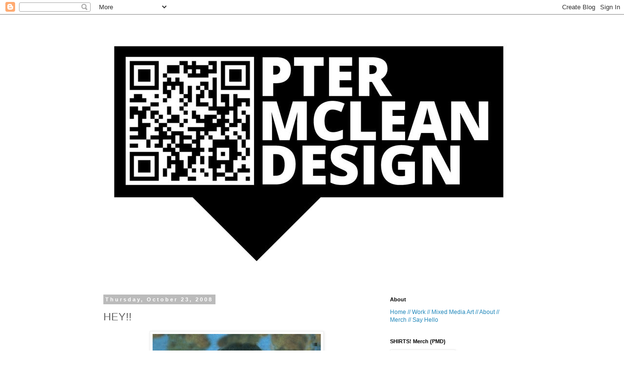

--- FILE ---
content_type: text/html; charset=UTF-8
request_url: http://blog.ptermclean.com/2008/10/hey.html
body_size: 9661
content:
<!DOCTYPE html>
<html class='v2' dir='ltr' lang='en'>
<head>
<link href='https://www.blogger.com/static/v1/widgets/335934321-css_bundle_v2.css' rel='stylesheet' type='text/css'/>
<meta content='width=1100' name='viewport'/>
<meta content='text/html; charset=UTF-8' http-equiv='Content-Type'/>
<meta content='blogger' name='generator'/>
<link href='http://blog.ptermclean.com/favicon.ico' rel='icon' type='image/x-icon'/>
<link href='http://blog.ptermclean.com/2008/10/hey.html' rel='canonical'/>
<link rel="alternate" type="application/atom+xml" title="BLOG | Ptermclean.com - Atom" href="http://blog.ptermclean.com/feeds/posts/default" />
<link rel="alternate" type="application/rss+xml" title="BLOG | Ptermclean.com - RSS" href="http://blog.ptermclean.com/feeds/posts/default?alt=rss" />
<link rel="service.post" type="application/atom+xml" title="BLOG | Ptermclean.com - Atom" href="https://www.blogger.com/feeds/8371958671999845539/posts/default" />

<link rel="alternate" type="application/atom+xml" title="BLOG | Ptermclean.com - Atom" href="http://blog.ptermclean.com/feeds/5660219950559009437/comments/default" />
<!--Can't find substitution for tag [blog.ieCssRetrofitLinks]-->
<link href='https://blogger.googleusercontent.com/img/b/R29vZ2xl/AVvXsEg2al0zYUNs5NcnYJfRbRFWhBUW17qB0Mrfv5Crmz-ZRi3PTezFh7M1goWhi5T67mJTxxJzTMNo_NC_B1e5H1vVd0iE-nrgVPblwJooj4VTaCPBxWk7lYXZ8vHmln6nDb7eW4vQH9u3Qtq_/s400/PointingDude.jpg' rel='image_src'/>
<meta content='http://blog.ptermclean.com/2008/10/hey.html' property='og:url'/>
<meta content='HEY!!' property='og:title'/>
<meta content='BLOG of the Gracelessly kind designer. Beard is non negotiable. From the frosted iron ore shores of Upper Michigan. Portland, OR. Since 2005.' property='og:description'/>
<meta content='https://blogger.googleusercontent.com/img/b/R29vZ2xl/AVvXsEg2al0zYUNs5NcnYJfRbRFWhBUW17qB0Mrfv5Crmz-ZRi3PTezFh7M1goWhi5T67mJTxxJzTMNo_NC_B1e5H1vVd0iE-nrgVPblwJooj4VTaCPBxWk7lYXZ8vHmln6nDb7eW4vQH9u3Qtq_/w1200-h630-p-k-no-nu/PointingDude.jpg' property='og:image'/>
<title>BLOG | Ptermclean.com: HEY!!</title>
<style id='page-skin-1' type='text/css'><!--
/*
-----------------------------------------------
Blogger Template Style
Name:     Simple
Designer: Blogger
URL:      www.blogger.com
----------------------------------------------- */
/* Content
----------------------------------------------- */
body {
font: normal normal 12px 'Trebuchet MS', Trebuchet, Verdana, sans-serif;
color: #666666;
background: #ffffff none repeat scroll top left;
padding: 0 0 0 0;
}
html body .region-inner {
min-width: 0;
max-width: 100%;
width: auto;
}
h2 {
font-size: 22px;
}
a:link {
text-decoration:none;
color: #2288bb;
}
a:visited {
text-decoration:none;
color: #888888;
}
a:hover {
text-decoration:underline;
color: #33aaff;
}
.body-fauxcolumn-outer .fauxcolumn-inner {
background: transparent none repeat scroll top left;
_background-image: none;
}
.body-fauxcolumn-outer .cap-top {
position: absolute;
z-index: 1;
height: 400px;
width: 100%;
}
.body-fauxcolumn-outer .cap-top .cap-left {
width: 100%;
background: transparent none repeat-x scroll top left;
_background-image: none;
}
.content-outer {
-moz-box-shadow: 0 0 0 rgba(0, 0, 0, .15);
-webkit-box-shadow: 0 0 0 rgba(0, 0, 0, .15);
-goog-ms-box-shadow: 0 0 0 #333333;
box-shadow: 0 0 0 rgba(0, 0, 0, .15);
margin-bottom: 1px;
}
.content-inner {
padding: 10px 40px;
}
.content-inner {
background-color: #ffffff;
}
/* Header
----------------------------------------------- */
.header-outer {
background: transparent none repeat-x scroll 0 -400px;
_background-image: none;
}
.Header h1 {
font: normal normal 40px 'Trebuchet MS',Trebuchet,Verdana,sans-serif;
color: #000000;
text-shadow: 0 0 0 rgba(0, 0, 0, .2);
}
.Header h1 a {
color: #000000;
}
.Header .description {
font-size: 18px;
color: #000000;
}
.header-inner .Header .titlewrapper {
padding: 22px 0;
}
.header-inner .Header .descriptionwrapper {
padding: 0 0;
}
/* Tabs
----------------------------------------------- */
.tabs-inner .section:first-child {
border-top: 0 solid #dddddd;
}
.tabs-inner .section:first-child ul {
margin-top: -1px;
border-top: 1px solid #dddddd;
border-left: 1px solid #dddddd;
border-right: 1px solid #dddddd;
}
.tabs-inner .widget ul {
background: transparent none repeat-x scroll 0 -800px;
_background-image: none;
border-bottom: 1px solid #dddddd;
margin-top: 0;
margin-left: -30px;
margin-right: -30px;
}
.tabs-inner .widget li a {
display: inline-block;
padding: .6em 1em;
font: normal normal 12px 'Trebuchet MS', Trebuchet, Verdana, sans-serif;
color: #000000;
border-left: 1px solid #ffffff;
border-right: 1px solid #dddddd;
}
.tabs-inner .widget li:first-child a {
border-left: none;
}
.tabs-inner .widget li.selected a, .tabs-inner .widget li a:hover {
color: #000000;
background-color: #eeeeee;
text-decoration: none;
}
/* Columns
----------------------------------------------- */
.main-outer {
border-top: 0 solid transparent;
}
.fauxcolumn-left-outer .fauxcolumn-inner {
border-right: 1px solid transparent;
}
.fauxcolumn-right-outer .fauxcolumn-inner {
border-left: 1px solid transparent;
}
/* Headings
----------------------------------------------- */
div.widget > h2,
div.widget h2.title {
margin: 0 0 1em 0;
font: normal bold 11px 'Trebuchet MS',Trebuchet,Verdana,sans-serif;
color: #000000;
}
/* Widgets
----------------------------------------------- */
.widget .zippy {
color: #999999;
text-shadow: 2px 2px 1px rgba(0, 0, 0, .1);
}
.widget .popular-posts ul {
list-style: none;
}
/* Posts
----------------------------------------------- */
h2.date-header {
font: normal bold 11px Arial, Tahoma, Helvetica, FreeSans, sans-serif;
}
.date-header span {
background-color: #bbbbbb;
color: #ffffff;
padding: 0.4em;
letter-spacing: 3px;
margin: inherit;
}
.main-inner {
padding-top: 35px;
padding-bottom: 65px;
}
.main-inner .column-center-inner {
padding: 0 0;
}
.main-inner .column-center-inner .section {
margin: 0 1em;
}
.post {
margin: 0 0 45px 0;
}
h3.post-title, .comments h4 {
font: normal normal 22px 'Trebuchet MS',Trebuchet,Verdana,sans-serif;
margin: .75em 0 0;
}
.post-body {
font-size: 110%;
line-height: 1.4;
position: relative;
}
.post-body img, .post-body .tr-caption-container, .Profile img, .Image img,
.BlogList .item-thumbnail img {
padding: 2px;
background: #ffffff;
border: 1px solid #eeeeee;
-moz-box-shadow: 1px 1px 5px rgba(0, 0, 0, .1);
-webkit-box-shadow: 1px 1px 5px rgba(0, 0, 0, .1);
box-shadow: 1px 1px 5px rgba(0, 0, 0, .1);
}
.post-body img, .post-body .tr-caption-container {
padding: 5px;
}
.post-body .tr-caption-container {
color: #666666;
}
.post-body .tr-caption-container img {
padding: 0;
background: transparent;
border: none;
-moz-box-shadow: 0 0 0 rgba(0, 0, 0, .1);
-webkit-box-shadow: 0 0 0 rgba(0, 0, 0, .1);
box-shadow: 0 0 0 rgba(0, 0, 0, .1);
}
.post-header {
margin: 0 0 1.5em;
line-height: 1.6;
font-size: 90%;
}
.post-footer {
margin: 20px -2px 0;
padding: 5px 10px;
color: #666666;
background-color: #eeeeee;
border-bottom: 1px solid #eeeeee;
line-height: 1.6;
font-size: 90%;
}
#comments .comment-author {
padding-top: 1.5em;
border-top: 1px solid transparent;
background-position: 0 1.5em;
}
#comments .comment-author:first-child {
padding-top: 0;
border-top: none;
}
.avatar-image-container {
margin: .2em 0 0;
}
#comments .avatar-image-container img {
border: 1px solid #eeeeee;
}
/* Comments
----------------------------------------------- */
.comments .comments-content .icon.blog-author {
background-repeat: no-repeat;
background-image: url([data-uri]);
}
.comments .comments-content .loadmore a {
border-top: 1px solid #999999;
border-bottom: 1px solid #999999;
}
.comments .comment-thread.inline-thread {
background-color: #eeeeee;
}
.comments .continue {
border-top: 2px solid #999999;
}
/* Accents
---------------------------------------------- */
.section-columns td.columns-cell {
border-left: 1px solid transparent;
}
.blog-pager {
background: transparent url(//www.blogblog.com/1kt/simple/paging_dot.png) repeat-x scroll top center;
}
.blog-pager-older-link, .home-link,
.blog-pager-newer-link {
background-color: #ffffff;
padding: 5px;
}
.footer-outer {
border-top: 1px dashed #bbbbbb;
}
/* Mobile
----------------------------------------------- */
body.mobile  {
background-size: auto;
}
.mobile .body-fauxcolumn-outer {
background: transparent none repeat scroll top left;
}
.mobile .body-fauxcolumn-outer .cap-top {
background-size: 100% auto;
}
.mobile .content-outer {
-webkit-box-shadow: 0 0 3px rgba(0, 0, 0, .15);
box-shadow: 0 0 3px rgba(0, 0, 0, .15);
}
.mobile .tabs-inner .widget ul {
margin-left: 0;
margin-right: 0;
}
.mobile .post {
margin: 0;
}
.mobile .main-inner .column-center-inner .section {
margin: 0;
}
.mobile .date-header span {
padding: 0.1em 10px;
margin: 0 -10px;
}
.mobile h3.post-title {
margin: 0;
}
.mobile .blog-pager {
background: transparent none no-repeat scroll top center;
}
.mobile .footer-outer {
border-top: none;
}
.mobile .main-inner, .mobile .footer-inner {
background-color: #ffffff;
}
.mobile-index-contents {
color: #666666;
}
.mobile-link-button {
background-color: #2288bb;
}
.mobile-link-button a:link, .mobile-link-button a:visited {
color: #ffffff;
}
.mobile .tabs-inner .section:first-child {
border-top: none;
}
.mobile .tabs-inner .PageList .widget-content {
background-color: #eeeeee;
color: #000000;
border-top: 1px solid #dddddd;
border-bottom: 1px solid #dddddd;
}
.mobile .tabs-inner .PageList .widget-content .pagelist-arrow {
border-left: 1px solid #dddddd;
}

--></style>
<style id='template-skin-1' type='text/css'><!--
body {
min-width: 960px;
}
.content-outer, .content-fauxcolumn-outer, .region-inner {
min-width: 960px;
max-width: 960px;
_width: 960px;
}
.main-inner .columns {
padding-left: 0;
padding-right: 310px;
}
.main-inner .fauxcolumn-center-outer {
left: 0;
right: 310px;
/* IE6 does not respect left and right together */
_width: expression(this.parentNode.offsetWidth -
parseInt("0") -
parseInt("310px") + 'px');
}
.main-inner .fauxcolumn-left-outer {
width: 0;
}
.main-inner .fauxcolumn-right-outer {
width: 310px;
}
.main-inner .column-left-outer {
width: 0;
right: 100%;
margin-left: -0;
}
.main-inner .column-right-outer {
width: 310px;
margin-right: -310px;
}
#layout {
min-width: 0;
}
#layout .content-outer {
min-width: 0;
width: 800px;
}
#layout .region-inner {
min-width: 0;
width: auto;
}
body#layout div.add_widget {
padding: 8px;
}
body#layout div.add_widget a {
margin-left: 32px;
}
--></style>
<link href='https://www.blogger.com/dyn-css/authorization.css?targetBlogID=8371958671999845539&amp;zx=781d5717-58e3-45a3-b025-a8efc23b501d' media='none' onload='if(media!=&#39;all&#39;)media=&#39;all&#39;' rel='stylesheet'/><noscript><link href='https://www.blogger.com/dyn-css/authorization.css?targetBlogID=8371958671999845539&amp;zx=781d5717-58e3-45a3-b025-a8efc23b501d' rel='stylesheet'/></noscript>
<meta name='google-adsense-platform-account' content='ca-host-pub-1556223355139109'/>
<meta name='google-adsense-platform-domain' content='blogspot.com'/>

<!-- data-ad-client=ca-pub-0569882933291790 -->

</head>
<body class='loading variant-simplysimple'>
<div class='navbar section' id='navbar' name='Navbar'><div class='widget Navbar' data-version='1' id='Navbar1'><script type="text/javascript">
    function setAttributeOnload(object, attribute, val) {
      if(window.addEventListener) {
        window.addEventListener('load',
          function(){ object[attribute] = val; }, false);
      } else {
        window.attachEvent('onload', function(){ object[attribute] = val; });
      }
    }
  </script>
<div id="navbar-iframe-container"></div>
<script type="text/javascript" src="https://apis.google.com/js/platform.js"></script>
<script type="text/javascript">
      gapi.load("gapi.iframes:gapi.iframes.style.bubble", function() {
        if (gapi.iframes && gapi.iframes.getContext) {
          gapi.iframes.getContext().openChild({
              url: 'https://www.blogger.com/navbar/8371958671999845539?po\x3d5660219950559009437\x26origin\x3dhttp://blog.ptermclean.com',
              where: document.getElementById("navbar-iframe-container"),
              id: "navbar-iframe"
          });
        }
      });
    </script><script type="text/javascript">
(function() {
var script = document.createElement('script');
script.type = 'text/javascript';
script.src = '//pagead2.googlesyndication.com/pagead/js/google_top_exp.js';
var head = document.getElementsByTagName('head')[0];
if (head) {
head.appendChild(script);
}})();
</script>
</div></div>
<div class='body-fauxcolumns'>
<div class='fauxcolumn-outer body-fauxcolumn-outer'>
<div class='cap-top'>
<div class='cap-left'></div>
<div class='cap-right'></div>
</div>
<div class='fauxborder-left'>
<div class='fauxborder-right'></div>
<div class='fauxcolumn-inner'>
</div>
</div>
<div class='cap-bottom'>
<div class='cap-left'></div>
<div class='cap-right'></div>
</div>
</div>
</div>
<div class='content'>
<div class='content-fauxcolumns'>
<div class='fauxcolumn-outer content-fauxcolumn-outer'>
<div class='cap-top'>
<div class='cap-left'></div>
<div class='cap-right'></div>
</div>
<div class='fauxborder-left'>
<div class='fauxborder-right'></div>
<div class='fauxcolumn-inner'>
</div>
</div>
<div class='cap-bottom'>
<div class='cap-left'></div>
<div class='cap-right'></div>
</div>
</div>
</div>
<div class='content-outer'>
<div class='content-cap-top cap-top'>
<div class='cap-left'></div>
<div class='cap-right'></div>
</div>
<div class='fauxborder-left content-fauxborder-left'>
<div class='fauxborder-right content-fauxborder-right'></div>
<div class='content-inner'>
<header>
<div class='header-outer'>
<div class='header-cap-top cap-top'>
<div class='cap-left'></div>
<div class='cap-right'></div>
</div>
<div class='fauxborder-left header-fauxborder-left'>
<div class='fauxborder-right header-fauxborder-right'></div>
<div class='region-inner header-inner'>
<div class='header section' id='header' name='Header'><div class='widget Header' data-version='1' id='Header1'>
<div id='header-inner'>
<a href='http://blog.ptermclean.com/' style='display: block'>
<img alt='BLOG | Ptermclean.com' height='534px; ' id='Header1_headerimg' src='https://blogger.googleusercontent.com/img/b/R29vZ2xl/AVvXsEg065-jX4RIXFrH1tgYqD2ufOpT_hNSkwJZC3Ppsatrqi6xFSUz9ZwQcBL1du84rJtNAsZDfzFeHSE8g7Udrufku52QNEbo5O5Zjv7jvFkTi6sTbd4Op_cDztO9N-A29KC3cxwXxjC7ifM/s1600/ptermclean_design_logo.jpg' style='display: block' width='960px; '/>
</a>
</div>
</div></div>
</div>
</div>
<div class='header-cap-bottom cap-bottom'>
<div class='cap-left'></div>
<div class='cap-right'></div>
</div>
</div>
</header>
<div class='tabs-outer'>
<div class='tabs-cap-top cap-top'>
<div class='cap-left'></div>
<div class='cap-right'></div>
</div>
<div class='fauxborder-left tabs-fauxborder-left'>
<div class='fauxborder-right tabs-fauxborder-right'></div>
<div class='region-inner tabs-inner'>
<div class='tabs no-items section' id='crosscol' name='Cross-Column'></div>
<div class='tabs no-items section' id='crosscol-overflow' name='Cross-Column 2'></div>
</div>
</div>
<div class='tabs-cap-bottom cap-bottom'>
<div class='cap-left'></div>
<div class='cap-right'></div>
</div>
</div>
<div class='main-outer'>
<div class='main-cap-top cap-top'>
<div class='cap-left'></div>
<div class='cap-right'></div>
</div>
<div class='fauxborder-left main-fauxborder-left'>
<div class='fauxborder-right main-fauxborder-right'></div>
<div class='region-inner main-inner'>
<div class='columns fauxcolumns'>
<div class='fauxcolumn-outer fauxcolumn-center-outer'>
<div class='cap-top'>
<div class='cap-left'></div>
<div class='cap-right'></div>
</div>
<div class='fauxborder-left'>
<div class='fauxborder-right'></div>
<div class='fauxcolumn-inner'>
</div>
</div>
<div class='cap-bottom'>
<div class='cap-left'></div>
<div class='cap-right'></div>
</div>
</div>
<div class='fauxcolumn-outer fauxcolumn-left-outer'>
<div class='cap-top'>
<div class='cap-left'></div>
<div class='cap-right'></div>
</div>
<div class='fauxborder-left'>
<div class='fauxborder-right'></div>
<div class='fauxcolumn-inner'>
</div>
</div>
<div class='cap-bottom'>
<div class='cap-left'></div>
<div class='cap-right'></div>
</div>
</div>
<div class='fauxcolumn-outer fauxcolumn-right-outer'>
<div class='cap-top'>
<div class='cap-left'></div>
<div class='cap-right'></div>
</div>
<div class='fauxborder-left'>
<div class='fauxborder-right'></div>
<div class='fauxcolumn-inner'>
</div>
</div>
<div class='cap-bottom'>
<div class='cap-left'></div>
<div class='cap-right'></div>
</div>
</div>
<!-- corrects IE6 width calculation -->
<div class='columns-inner'>
<div class='column-center-outer'>
<div class='column-center-inner'>
<div class='main section' id='main' name='Main'><div class='widget Blog' data-version='1' id='Blog1'>
<div class='blog-posts hfeed'>

          <div class="date-outer">
        
<h2 class='date-header'><span>Thursday, October 23, 2008</span></h2>

          <div class="date-posts">
        
<div class='post-outer'>
<div class='post hentry uncustomized-post-template' itemprop='blogPost' itemscope='itemscope' itemtype='http://schema.org/BlogPosting'>
<meta content='https://blogger.googleusercontent.com/img/b/R29vZ2xl/AVvXsEg2al0zYUNs5NcnYJfRbRFWhBUW17qB0Mrfv5Crmz-ZRi3PTezFh7M1goWhi5T67mJTxxJzTMNo_NC_B1e5H1vVd0iE-nrgVPblwJooj4VTaCPBxWk7lYXZ8vHmln6nDb7eW4vQH9u3Qtq_/s400/PointingDude.jpg' itemprop='image_url'/>
<meta content='8371958671999845539' itemprop='blogId'/>
<meta content='5660219950559009437' itemprop='postId'/>
<a name='5660219950559009437'></a>
<h3 class='post-title entry-title' itemprop='name'>
HEY!!
</h3>
<div class='post-header'>
<div class='post-header-line-1'></div>
</div>
<div class='post-body entry-content' id='post-body-5660219950559009437' itemprop='description articleBody'>
<a href="https://blogger.googleusercontent.com/img/b/R29vZ2xl/AVvXsEg2al0zYUNs5NcnYJfRbRFWhBUW17qB0Mrfv5Crmz-ZRi3PTezFh7M1goWhi5T67mJTxxJzTMNo_NC_B1e5H1vVd0iE-nrgVPblwJooj4VTaCPBxWk7lYXZ8vHmln6nDb7eW4vQH9u3Qtq_/s1600-h/PointingDude.jpg" onblur="try {parent.deselectBloggerImageGracefully();} catch(e) {}"><img alt="" border="0" id="BLOGGER_PHOTO_ID_5260513992881165426" src="https://blogger.googleusercontent.com/img/b/R29vZ2xl/AVvXsEg2al0zYUNs5NcnYJfRbRFWhBUW17qB0Mrfv5Crmz-ZRi3PTezFh7M1goWhi5T67mJTxxJzTMNo_NC_B1e5H1vVd0iE-nrgVPblwJooj4VTaCPBxWk7lYXZ8vHmln6nDb7eW4vQH9u3Qtq_/s400/PointingDude.jpg" style="display:block; margin:0px auto 10px; text-align:center;cursor:pointer; cursor:hand;width: 345px; height: 400px;" /></a><br /><br /><br /><center><strong>Vote for Obama!!</strong></center><br /><br /><a href="https://blogger.googleusercontent.com/img/b/R29vZ2xl/AVvXsEhTMd-7i7ov-D7KfjCft_yr2PpMFUP18DDWaXebizmtx_CWB_k-3bVJZFJ2oTQVp-LhopzRtZw3Z2ICbpzrHKhKG40v9mVZqnp9mtR3ZRKr5B43fN-_6XGUuETkq-OBDinmfwP4eWHC9_4E/s1600-h/PFTF_Separator_Blk01.jpg" onblur="try {parent.deselectBloggerImageGracefully();} catch(e) {}"><img alt="" border="0" id="BLOGGER_PHOTO_ID_5260516253421020498" src="https://blogger.googleusercontent.com/img/b/R29vZ2xl/AVvXsEhTMd-7i7ov-D7KfjCft_yr2PpMFUP18DDWaXebizmtx_CWB_k-3bVJZFJ2oTQVp-LhopzRtZw3Z2ICbpzrHKhKG40v9mVZqnp9mtR3ZRKr5B43fN-_6XGUuETkq-OBDinmfwP4eWHC9_4E/s400/PFTF_Separator_Blk01.jpg" style="display:block; margin:0px auto 10px; text-align:center;cursor:pointer; cursor:hand;width: 400px; height: 19px;" /></a><br /><br />"I don&#8217;t think the other candidates would respond as decisively as Fred does here. When faced with a similar threat, for instance, Obama would threaten to invade Idaho while trying to connect the snowball to Hillary&#8217;s vote on Iraq. Hillary would demand an investigation by the Canadian Mounties. Edwards would sue the Weather Channel. Bill Richardson would demand that the local mayor resign immediately. Dood and Biden would say lots of boring stuff that no one would hear. Paul would blame it on the fact that the US is in Iowa in the first place, and shriek that if we were on the gold standard none of this would have happened. Kucinich would mistake the incoming snowball for a UFO. Huckabee would claim that Roger Clemens is advising him on how to return fire, a claim that Clemens would later dispute."<br /><br /><br /><a href="https://blogger.googleusercontent.com/img/b/R29vZ2xl/AVvXsEjzOV_8qpF35L3k0ACOEoTMB9PWWTkW_WdEWBma6iL0ZPogGgaGISVwERT3AF6FeZgoEtoFeucHxdxZ95IKRamNEQItzJLP2ccgf-aEZWnMpD_dzKBzbUKSHwRISKilSgXdRdAd8YwOvJTs/s1600-h/MCCAIN_TOPHAT.jpg" onblur="try {parent.deselectBloggerImageGracefully();} catch(e) {}"><img alt="" border="0" id="BLOGGER_PHOTO_ID_5260517095275171570" src="https://blogger.googleusercontent.com/img/b/R29vZ2xl/AVvXsEjzOV_8qpF35L3k0ACOEoTMB9PWWTkW_WdEWBma6iL0ZPogGgaGISVwERT3AF6FeZgoEtoFeucHxdxZ95IKRamNEQItzJLP2ccgf-aEZWnMpD_dzKBzbUKSHwRISKilSgXdRdAd8YwOvJTs/s320/MCCAIN_TOPHAT.jpg" style="display:block; margin:0px auto 10px; text-align:center;cursor:pointer; cursor:hand;width: 320px; height: 214px;" /></a>
<div style='clear: both;'></div>
</div>
<div class='post-footer'>
<div class='post-footer-line post-footer-line-1'>
<span class='post-author vcard'>
</span>
<span class='post-timestamp'>
</span>
<span class='post-comment-link'>
</span>
<span class='post-icons'>
</span>
<div class='post-share-buttons goog-inline-block'>
<a class='goog-inline-block share-button sb-email' href='https://www.blogger.com/share-post.g?blogID=8371958671999845539&postID=5660219950559009437&target=email' target='_blank' title='Email This'><span class='share-button-link-text'>Email This</span></a><a class='goog-inline-block share-button sb-blog' href='https://www.blogger.com/share-post.g?blogID=8371958671999845539&postID=5660219950559009437&target=blog' onclick='window.open(this.href, "_blank", "height=270,width=475"); return false;' target='_blank' title='BlogThis!'><span class='share-button-link-text'>BlogThis!</span></a><a class='goog-inline-block share-button sb-twitter' href='https://www.blogger.com/share-post.g?blogID=8371958671999845539&postID=5660219950559009437&target=twitter' target='_blank' title='Share to X'><span class='share-button-link-text'>Share to X</span></a><a class='goog-inline-block share-button sb-facebook' href='https://www.blogger.com/share-post.g?blogID=8371958671999845539&postID=5660219950559009437&target=facebook' onclick='window.open(this.href, "_blank", "height=430,width=640"); return false;' target='_blank' title='Share to Facebook'><span class='share-button-link-text'>Share to Facebook</span></a><a class='goog-inline-block share-button sb-pinterest' href='https://www.blogger.com/share-post.g?blogID=8371958671999845539&postID=5660219950559009437&target=pinterest' target='_blank' title='Share to Pinterest'><span class='share-button-link-text'>Share to Pinterest</span></a>
</div>
</div>
<div class='post-footer-line post-footer-line-2'>
<span class='post-labels'>
</span>
</div>
<div class='post-footer-line post-footer-line-3'>
<span class='post-location'>
</span>
</div>
</div>
</div>
<div class='comments' id='comments'>
<a name='comments'></a>
<h4>No comments:</h4>
<div id='Blog1_comments-block-wrapper'>
<dl class='avatar-comment-indent' id='comments-block'>
</dl>
</div>
<p class='comment-footer'>
<a href='https://www.blogger.com/comment/fullpage/post/8371958671999845539/5660219950559009437' onclick=''>Post a Comment</a>
</p>
</div>
</div>
<div class='inline-ad'>
<script type="text/javascript"><!--
google_ad_client="pub-0569882933291790";
google_ad_host="pub-1556223355139109";
google_ad_width=468;
google_ad_height=60;
google_ad_format="468x60_as";
google_ad_type="text_image";
google_ad_host_channel="0001+S0012+L0007";
google_color_border="FFFFFF";
google_color_bg="747170";
google_color_link="DD7700";
google_color_url="FFFFFF";
google_color_text="FF9900";
//--></script>
<script type="text/javascript"
  src="http://pagead2.googlesyndication.com/pagead/show_ads.js">
</script>
</div>

        </div></div>
      
</div>
<div class='blog-pager' id='blog-pager'>
<span id='blog-pager-newer-link'>
<a class='blog-pager-newer-link' href='http://blog.ptermclean.com/2008/10/weapons-of-financial-mass-destruction.html' id='Blog1_blog-pager-newer-link' title='Newer Post'>Newer Post</a>
</span>
<span id='blog-pager-older-link'>
<a class='blog-pager-older-link' href='http://blog.ptermclean.com/2008/10/lets-say-you-make-bit-more-than-average.html' id='Blog1_blog-pager-older-link' title='Older Post'>Older Post</a>
</span>
<a class='home-link' href='http://blog.ptermclean.com/'>Home</a>
</div>
<div class='clear'></div>
<div class='post-feeds'>
<div class='feed-links'>
Subscribe to:
<a class='feed-link' href='http://blog.ptermclean.com/feeds/5660219950559009437/comments/default' target='_blank' type='application/atom+xml'>Post Comments (Atom)</a>
</div>
</div>
</div></div>
</div>
</div>
<div class='column-left-outer'>
<div class='column-left-inner'>
<aside>
</aside>
</div>
</div>
<div class='column-right-outer'>
<div class='column-right-inner'>
<aside>
<div class='sidebar section' id='sidebar-right-1'><div class='widget HTML' data-version='1' id='HTML1'>
<h2 class='title'>About</h2>
<div class='widget-content'>
<p align="left">
<a href="http://www.ptermclean.com/" title="Home">Home //</a>

<a href="http://www.ptermclean.com/work.html" title="Work">Work //</a>

<a href="http://www.ptermclean.com/art.html" title="Mixed Media Art">Mixed Media Art //</a>

<a href="http://www.ptermclean.com/bio.html" title="Bio">About //</a>

<a href="http://www.ptermclean.com/merch.html" title="Merch">Merch //</a>

<a href="mailto:ptermclean@gmail.com" title="email me">Say Hello</a></p>
</div>
<div class='clear'></div>
</div><div class='widget Image' data-version='1' id='Image3'>
<h2>SHIRTS! Merch (PMD)</h2>
<div class='widget-content'>
<a href='http://www.ptermclean.com/merch.html'>
<img alt='SHIRTS! Merch (PMD)' height='128' id='Image3_img' src='https://lh3.googleusercontent.com/_dMsQ7USr64k/TXPsw3bA9fI/AAAAAAAABBM/xfkGQTBkkNY/wizard_van_01.PNG' width='128'/>
</a>
<br/>
</div>
<div class='clear'></div>
</div><div class='widget Image' data-version='1' id='Image1'>
<h2>Ptermclean Design</h2>
<div class='widget-content'>
<a href='http://www.ptermclean.com'>
<img alt='Ptermclean Design' height='128' id='Image1_img' src='https://blogger.googleusercontent.com/img/b/R29vZ2xl/AVvXsEh_zG7iIJ5U8VRXPVmCRrIgJ1iYLilkjScZavu5HdCHWTFveG1B2ovDU2Lld5R3TCcZ2Wcrno1GQ_0Z6cY03qxevpl2QzM3rQqInEwpcIAz0Rq2ilCrADK9CT1Y3ejPoyrHik5KExm40HU/s190/PMD+LARGE+06-2011+copy.jpg' width='128'/>
</a>
<br/>
</div>
<div class='clear'></div>
</div><div class='widget Image' data-version='1' id='Image2'>
<h2>Tiny Shed Studio: Mixed Media</h2>
<div class='widget-content'>
<a href='http://www.ptermclean.com/art.html'>
<img alt='Tiny Shed Studio: Mixed Media' height='128' id='Image2_img' src='https://lh3.googleusercontent.com/_dMsQ7USr64k/TXPlRcO6LTI/AAAAAAAABBE/EsNAKwmrvJA/tiny%20shed%20studio%20128x128.png' width='128'/>
</a>
<br/>
</div>
<div class='clear'></div>
</div></div>
<table border='0' cellpadding='0' cellspacing='0' class='section-columns columns-2'>
<tbody>
<tr>
<td class='first columns-cell'>
<div class='sidebar no-items section' id='sidebar-right-2-1'>
</div>
</td>
<td class='columns-cell'>
<div class='sidebar section' id='sidebar-right-2-2'><div class='widget AdSense' data-version='1' id='AdSense1'>
<div class='widget-content'>
<script type="text/javascript"><!--
google_ad_client="pub-0569882933291790";
google_ad_host="pub-1556223355139109";
google_alternate_ad_url="http://img1.blogblog.com/img/blogger_ad160x600.html";
google_ad_width=160;
google_ad_height=600;
google_ad_format="160x600_as";
google_ad_type="text_image";
google_ad_host_channel="0001+S0004+L0001";
google_color_border="FFFFFF";
google_color_bg="FFFFFF";
google_color_link="000000";
google_color_url="2288BB";
google_color_text="666666";
//--></script>
<script type="text/javascript"
  src="http://pagead2.googlesyndication.com/pagead/show_ads.js">
</script>
<div class='clear'></div>
</div>
</div></div>
</td>
</tr>
</tbody>
</table>
<div class='sidebar no-items section' id='sidebar-right-3'></div>
</aside>
</div>
</div>
</div>
<div style='clear: both'></div>
<!-- columns -->
</div>
<!-- main -->
</div>
</div>
<div class='main-cap-bottom cap-bottom'>
<div class='cap-left'></div>
<div class='cap-right'></div>
</div>
</div>
<footer>
<div class='footer-outer'>
<div class='footer-cap-top cap-top'>
<div class='cap-left'></div>
<div class='cap-right'></div>
</div>
<div class='fauxborder-left footer-fauxborder-left'>
<div class='fauxborder-right footer-fauxborder-right'></div>
<div class='region-inner footer-inner'>
<div class='foot no-items section' id='footer-1'></div>
<table border='0' cellpadding='0' cellspacing='0' class='section-columns columns-2'>
<tbody>
<tr>
<td class='first columns-cell'>
<div class='foot no-items section' id='footer-2-1'></div>
</td>
<td class='columns-cell'>
<div class='foot no-items section' id='footer-2-2'></div>
</td>
</tr>
</tbody>
</table>
<!-- outside of the include in order to lock Attribution widget -->
<div class='foot section' id='footer-3' name='Footer'><div class='widget Attribution' data-version='1' id='Attribution1'>
<div class='widget-content' style='text-align: center;'>
ptermclean design co.. Simple theme. Powered by <a href='https://www.blogger.com' target='_blank'>Blogger</a>.
</div>
<div class='clear'></div>
</div></div>
</div>
</div>
<div class='footer-cap-bottom cap-bottom'>
<div class='cap-left'></div>
<div class='cap-right'></div>
</div>
</div>
</footer>
<!-- content -->
</div>
</div>
<div class='content-cap-bottom cap-bottom'>
<div class='cap-left'></div>
<div class='cap-right'></div>
</div>
</div>
</div>
<script type='text/javascript'>
    window.setTimeout(function() {
        document.body.className = document.body.className.replace('loading', '');
      }, 10);
  </script>

<script type="text/javascript" src="https://www.blogger.com/static/v1/widgets/3845888474-widgets.js"></script>
<script type='text/javascript'>
window['__wavt'] = 'AOuZoY4oBgOT-MEQhTPCCY4t2dbM6xcTjg:1768694603501';_WidgetManager._Init('//www.blogger.com/rearrange?blogID\x3d8371958671999845539','//blog.ptermclean.com/2008/10/hey.html','8371958671999845539');
_WidgetManager._SetDataContext([{'name': 'blog', 'data': {'blogId': '8371958671999845539', 'title': 'BLOG | Ptermclean.com', 'url': 'http://blog.ptermclean.com/2008/10/hey.html', 'canonicalUrl': 'http://blog.ptermclean.com/2008/10/hey.html', 'homepageUrl': 'http://blog.ptermclean.com/', 'searchUrl': 'http://blog.ptermclean.com/search', 'canonicalHomepageUrl': 'http://blog.ptermclean.com/', 'blogspotFaviconUrl': 'http://blog.ptermclean.com/favicon.ico', 'bloggerUrl': 'https://www.blogger.com', 'hasCustomDomain': true, 'httpsEnabled': false, 'enabledCommentProfileImages': true, 'gPlusViewType': 'FILTERED_POSTMOD', 'adultContent': false, 'analyticsAccountNumber': '', 'encoding': 'UTF-8', 'locale': 'en', 'localeUnderscoreDelimited': 'en', 'languageDirection': 'ltr', 'isPrivate': false, 'isMobile': false, 'isMobileRequest': false, 'mobileClass': '', 'isPrivateBlog': false, 'isDynamicViewsAvailable': true, 'feedLinks': '\x3clink rel\x3d\x22alternate\x22 type\x3d\x22application/atom+xml\x22 title\x3d\x22BLOG | Ptermclean.com - Atom\x22 href\x3d\x22http://blog.ptermclean.com/feeds/posts/default\x22 /\x3e\n\x3clink rel\x3d\x22alternate\x22 type\x3d\x22application/rss+xml\x22 title\x3d\x22BLOG | Ptermclean.com - RSS\x22 href\x3d\x22http://blog.ptermclean.com/feeds/posts/default?alt\x3drss\x22 /\x3e\n\x3clink rel\x3d\x22service.post\x22 type\x3d\x22application/atom+xml\x22 title\x3d\x22BLOG | Ptermclean.com - Atom\x22 href\x3d\x22https://www.blogger.com/feeds/8371958671999845539/posts/default\x22 /\x3e\n\n\x3clink rel\x3d\x22alternate\x22 type\x3d\x22application/atom+xml\x22 title\x3d\x22BLOG | Ptermclean.com - Atom\x22 href\x3d\x22http://blog.ptermclean.com/feeds/5660219950559009437/comments/default\x22 /\x3e\n', 'meTag': '', 'adsenseClientId': 'ca-pub-0569882933291790', 'adsenseHostId': 'ca-host-pub-1556223355139109', 'adsenseHasAds': true, 'adsenseAutoAds': false, 'boqCommentIframeForm': true, 'loginRedirectParam': '', 'view': '', 'dynamicViewsCommentsSrc': '//www.blogblog.com/dynamicviews/4224c15c4e7c9321/js/comments.js', 'dynamicViewsScriptSrc': '//www.blogblog.com/dynamicviews/2dfa401275732ff9', 'plusOneApiSrc': 'https://apis.google.com/js/platform.js', 'disableGComments': true, 'interstitialAccepted': false, 'sharing': {'platforms': [{'name': 'Get link', 'key': 'link', 'shareMessage': 'Get link', 'target': ''}, {'name': 'Facebook', 'key': 'facebook', 'shareMessage': 'Share to Facebook', 'target': 'facebook'}, {'name': 'BlogThis!', 'key': 'blogThis', 'shareMessage': 'BlogThis!', 'target': 'blog'}, {'name': 'X', 'key': 'twitter', 'shareMessage': 'Share to X', 'target': 'twitter'}, {'name': 'Pinterest', 'key': 'pinterest', 'shareMessage': 'Share to Pinterest', 'target': 'pinterest'}, {'name': 'Email', 'key': 'email', 'shareMessage': 'Email', 'target': 'email'}], 'disableGooglePlus': true, 'googlePlusShareButtonWidth': 0, 'googlePlusBootstrap': '\x3cscript type\x3d\x22text/javascript\x22\x3ewindow.___gcfg \x3d {\x27lang\x27: \x27en\x27};\x3c/script\x3e'}, 'hasCustomJumpLinkMessage': false, 'jumpLinkMessage': 'Read more', 'pageType': 'item', 'postId': '5660219950559009437', 'postImageThumbnailUrl': 'https://blogger.googleusercontent.com/img/b/R29vZ2xl/AVvXsEg2al0zYUNs5NcnYJfRbRFWhBUW17qB0Mrfv5Crmz-ZRi3PTezFh7M1goWhi5T67mJTxxJzTMNo_NC_B1e5H1vVd0iE-nrgVPblwJooj4VTaCPBxWk7lYXZ8vHmln6nDb7eW4vQH9u3Qtq_/s72-c/PointingDude.jpg', 'postImageUrl': 'https://blogger.googleusercontent.com/img/b/R29vZ2xl/AVvXsEg2al0zYUNs5NcnYJfRbRFWhBUW17qB0Mrfv5Crmz-ZRi3PTezFh7M1goWhi5T67mJTxxJzTMNo_NC_B1e5H1vVd0iE-nrgVPblwJooj4VTaCPBxWk7lYXZ8vHmln6nDb7eW4vQH9u3Qtq_/s400/PointingDude.jpg', 'pageName': 'HEY!!', 'pageTitle': 'BLOG | Ptermclean.com: HEY!!', 'metaDescription': ''}}, {'name': 'features', 'data': {}}, {'name': 'messages', 'data': {'edit': 'Edit', 'linkCopiedToClipboard': 'Link copied to clipboard!', 'ok': 'Ok', 'postLink': 'Post Link'}}, {'name': 'template', 'data': {'name': 'Simple', 'localizedName': 'Simple', 'isResponsive': false, 'isAlternateRendering': false, 'isCustom': false, 'variant': 'simplysimple', 'variantId': 'simplysimple'}}, {'name': 'view', 'data': {'classic': {'name': 'classic', 'url': '?view\x3dclassic'}, 'flipcard': {'name': 'flipcard', 'url': '?view\x3dflipcard'}, 'magazine': {'name': 'magazine', 'url': '?view\x3dmagazine'}, 'mosaic': {'name': 'mosaic', 'url': '?view\x3dmosaic'}, 'sidebar': {'name': 'sidebar', 'url': '?view\x3dsidebar'}, 'snapshot': {'name': 'snapshot', 'url': '?view\x3dsnapshot'}, 'timeslide': {'name': 'timeslide', 'url': '?view\x3dtimeslide'}, 'isMobile': false, 'title': 'HEY!!', 'description': 'BLOG of the Gracelessly kind designer. Beard is non negotiable. From the frosted iron ore shores of Upper Michigan. Portland, OR. Since 2005.', 'featuredImage': 'https://blogger.googleusercontent.com/img/b/R29vZ2xl/AVvXsEg2al0zYUNs5NcnYJfRbRFWhBUW17qB0Mrfv5Crmz-ZRi3PTezFh7M1goWhi5T67mJTxxJzTMNo_NC_B1e5H1vVd0iE-nrgVPblwJooj4VTaCPBxWk7lYXZ8vHmln6nDb7eW4vQH9u3Qtq_/s400/PointingDude.jpg', 'url': 'http://blog.ptermclean.com/2008/10/hey.html', 'type': 'item', 'isSingleItem': true, 'isMultipleItems': false, 'isError': false, 'isPage': false, 'isPost': true, 'isHomepage': false, 'isArchive': false, 'isLabelSearch': false, 'postId': 5660219950559009437}}]);
_WidgetManager._RegisterWidget('_NavbarView', new _WidgetInfo('Navbar1', 'navbar', document.getElementById('Navbar1'), {}, 'displayModeFull'));
_WidgetManager._RegisterWidget('_HeaderView', new _WidgetInfo('Header1', 'header', document.getElementById('Header1'), {}, 'displayModeFull'));
_WidgetManager._RegisterWidget('_BlogView', new _WidgetInfo('Blog1', 'main', document.getElementById('Blog1'), {'cmtInteractionsEnabled': false}, 'displayModeFull'));
_WidgetManager._RegisterWidget('_HTMLView', new _WidgetInfo('HTML1', 'sidebar-right-1', document.getElementById('HTML1'), {}, 'displayModeFull'));
_WidgetManager._RegisterWidget('_ImageView', new _WidgetInfo('Image3', 'sidebar-right-1', document.getElementById('Image3'), {'resize': false}, 'displayModeFull'));
_WidgetManager._RegisterWidget('_ImageView', new _WidgetInfo('Image1', 'sidebar-right-1', document.getElementById('Image1'), {'resize': false}, 'displayModeFull'));
_WidgetManager._RegisterWidget('_ImageView', new _WidgetInfo('Image2', 'sidebar-right-1', document.getElementById('Image2'), {'resize': false}, 'displayModeFull'));
_WidgetManager._RegisterWidget('_AdSenseView', new _WidgetInfo('AdSense1', 'sidebar-right-2-2', document.getElementById('AdSense1'), {}, 'displayModeFull'));
_WidgetManager._RegisterWidget('_AttributionView', new _WidgetInfo('Attribution1', 'footer-3', document.getElementById('Attribution1'), {}, 'displayModeFull'));
</script>
</body>
</html>

--- FILE ---
content_type: text/html; charset=utf-8
request_url: https://www.google.com/recaptcha/api2/aframe
body_size: 270
content:
<!DOCTYPE HTML><html><head><meta http-equiv="content-type" content="text/html; charset=UTF-8"></head><body><script nonce="k2gSAv7RxX7BmIe3vHXXUw">/** Anti-fraud and anti-abuse applications only. See google.com/recaptcha */ try{var clients={'sodar':'https://pagead2.googlesyndication.com/pagead/sodar?'};window.addEventListener("message",function(a){try{if(a.source===window.parent){var b=JSON.parse(a.data);var c=clients[b['id']];if(c){var d=document.createElement('img');d.src=c+b['params']+'&rc='+(localStorage.getItem("rc::a")?sessionStorage.getItem("rc::b"):"");window.document.body.appendChild(d);sessionStorage.setItem("rc::e",parseInt(sessionStorage.getItem("rc::e")||0)+1);localStorage.setItem("rc::h",'1768694606402');}}}catch(b){}});window.parent.postMessage("_grecaptcha_ready", "*");}catch(b){}</script></body></html>